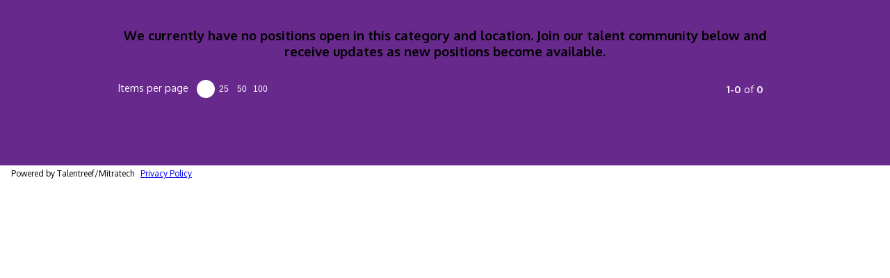

--- FILE ---
content_type: text/html; charset=UTF-8
request_url: https://apply.jobappnetwork.com/tacobelllocations/en?city=Arcadia&keywordsFilter=&state=California
body_size: 1119
content:
<!doctype html><html lang="en"><head><meta property="og:title" content="Career Page"><meta property="og:site_name" content="Talentreef"><meta charset="utf-8"><meta name="viewport" content="width=device-width,initial-scale=1"><meta name="theme-color" content="#ffffff"><meta http-equiv="X-UA-Compatible" content="IE=11"/><link rel="mask-icon" href="/icons/safari-pinned-tab.svg" color="#1782a8"><link href="https://fonts.googleapis.com/css?family=Oxygen:300,400,700" rel="stylesheet"><link href="https://cdn.quilljs.com/1.3.1/quill.snow.css" rel="stylesheet"><title>talentReef</title><script async src="https://www.googletagmanager.com/gtag/js?id=UA-107917000-1"></script><script>function gtag(){dataLayer.push(arguments)}window.dataLayer=window.dataLayer||[],gtag("js",new Date),gtag("config","UA-107917000-1")</script><script>!function(e,t,a,n,g){e[n]=e[n]||[],e[n].push({"gtm.start":(new Date).getTime(),event:"gtm.js"});var m=t.getElementsByTagName(a)[0],r=t.createElement(a);r.async=!0,r.src="https://www.googletagmanager.com/gtm.js?id=GTM-WCT7GRX",m.parentNode.insertBefore(r,m)}(window,document,"script","dataLayer")</script><script defer="defer" src="/static/js/main.0a9d74c5.js"></script><link href="/static/css/main.acc8f20f.css" rel="stylesheet"></head><body><noscript>You need to enable JavaScript to run this app.</noscript><div id="root"></div><div id="modal-root"></div></body></html>